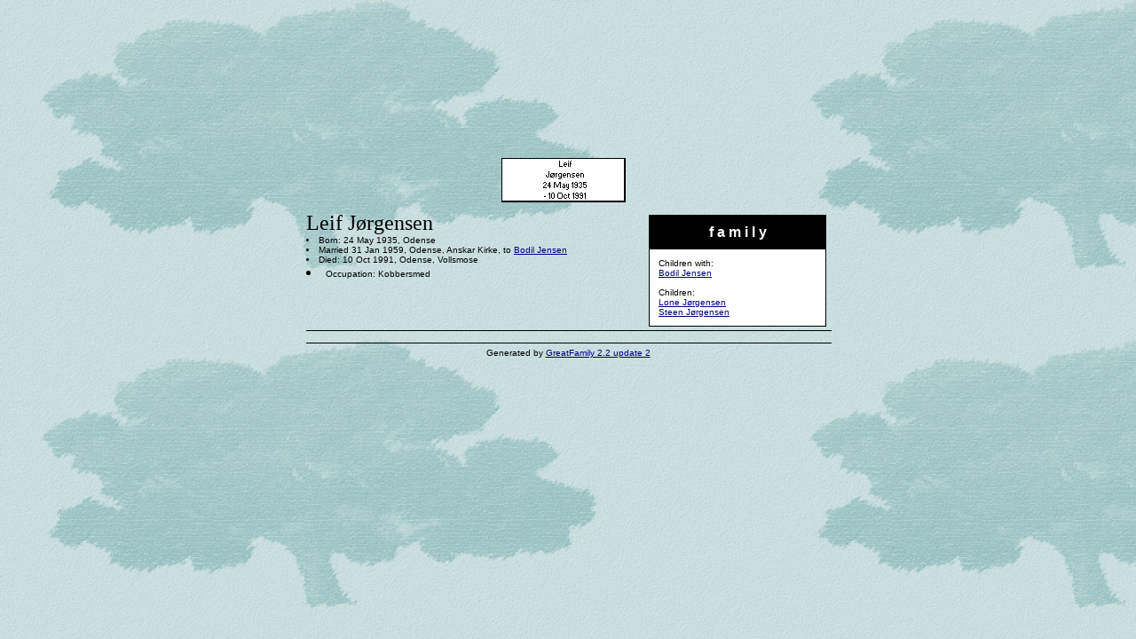

--- FILE ---
content_type: text/html
request_url: http://www.malmkvist.dk/stamtrae/158.html
body_size: 3283
content:
<HTML><HEAD>
<META NAME="GENERATOR" CONTENT="GreatFamily 2.2 update 2">
<META HTTP-EQUIV="Content-Type" CONTENT="text/html; charset=iso-8859-1">
<TITLE>The genealogical tree of Leif Jørgensen</TITLE>
<BODY BACKGROUND="b_tree500.jpg" BGCOLOR="#FFFFF0" LINK="#000080" ALINK="#000080" VLINK="#000080">
<TABLE BORDER=0 CELLSPACING=0 CELLPADDING=0 WIDTH="590" ALIGN="CENTER"><TR><TD>
<FONT COLOR="#000000">
<IMG SRC="blank.gif" WIDTH=4 HEIGHT=50 BORDER=0><IMG SRC="blank.gif" WIDTH=140 HEIGHT=50 BORDER=0><IMG SRC="blank.gif" WIDTH=4 HEIGHT=50 BORDER=0><IMG SRC="blank.gif" WIDTH=140 HEIGHT=50 BORDER=0><IMG SRC="blank.gif" WIDTH=4 HEIGHT=50 BORDER=0><IMG SRC="blank.gif" WIDTH=140 HEIGHT=50 BORDER=0><IMG SRC="blank.gif" WIDTH=4 HEIGHT=50 BORDER=0><IMG SRC="blank.gif" WIDTH=140 HEIGHT=50 BORDER=0><IMG SRC="blank.gif" WIDTH=4 HEIGHT=50 BORDER=0><BR>
<IMG SRC="blank.gif" WIDTH=4 HEIGHT=50 BORDER=0><IMG SRC="blank.gif" WIDTH=140 HEIGHT=50 BORDER=0><IMG SRC="blank.gif" WIDTH=4 HEIGHT=50 BORDER=0><IMG SRC="blank.gif" WIDTH=140 HEIGHT=50 BORDER=0><IMG SRC="blank.gif" WIDTH=4 HEIGHT=50 BORDER=0><IMG SRC="blank.gif" WIDTH=140 HEIGHT=50 BORDER=0><IMG SRC="blank.gif" WIDTH=4 HEIGHT=50 BORDER=0><IMG SRC="blank.gif" WIDTH=140 HEIGHT=50 BORDER=0><IMG SRC="blank.gif" WIDTH=4 HEIGHT=50 BORDER=0><BR>
<IMG SRC="blank.gif" WIDTH=580 HEIGHT=10 SHOW="NO" BORDER=0><BR>
<IMG SRC="blank.gif" WIDTH=100 HEIGHT=50 BORDER=0><IMG SRC="blank.gif" WIDTH=140 HEIGHT=50 BORDER=0><IMG SRC="blank.gif" WIDTH=100 HEIGHT=50 BORDER=0><IMG SRC="blank.gif" WIDTH=140 HEIGHT=50 BORDER=0><IMG SRC="blank.gif" WIDTH=100 HEIGHT=50 BORDER=0><BR>
<IMG SRC="blank.gif" WIDTH=580 HEIGHT=10 SHOW="NO" BORDER=0><BR>
<IMG SRC="blank.gif" WIDTH=220 HEIGHT=50 BORDER=0><IMG SRC="158.gif" ALT="Leif Jørgensen" WIDTH=140 HEIGHT=50 BORDER=0><IMG SRC="blank.gif" WIDTH=220 HEIGHT=50 BORDER=0><BR>
<IMG SRC="blank.gif" WIDTH=580 HEIGHT=10 SHOW="NO" BORDER=0><BR>
<TABLE BORDER="0" CELLPADDING="2" CELLSPACING="2" ALIGN="right"><TR><TD>
<TABLE BORDER="0" CELLSPACING="0" BGCOLOR="black" CELLPADDING="1" WIDTH="200"><TR><TD>
<TABLE BORDER="0" CELLPADDING="10" CELLSPACING="0" WIDTH="100%">
<TR><TD ALIGN="CENTER" BGCOLOR="#000000" ><font color="#FFFFFF" size="3" face="Verdana,Helvetica,Sans Serif"><b>f a m i l y</b></font></TD></TR>
<TR><TD bgcolor="#FFFFFF" ><font face="Verdana,Helvetica,Sans Serif" size="1" COLOR="#000000">
Children with:<BR><A HREF="149.html">Bodil Jensen</A><BR><BR>
Children:<BR><A HREF="157.html">Lone Jørgensen</A><BR><A HREF="159.html">Steen Jørgensen</A>
</font></TD></TR></TABLE></TD></TR></TABLE></TD></TR></TABLE>
<FONT SIZE=+2>Leif Jørgensen</FONT><BR>
<FONT FACE="Verdana,Helvetica" SIZE=-2>
<LI>Born: 24 May 1935, Odense<BR><LI>Married 31 Jan 1959, Odense, Anskar Kirke, to <A HREF="149.html">Bodil Jensen</A><BR><LI>Died: 10 Oct 1991, Odense, Vollsmose<BR>
<LI>Occupation: Kobbersmed<BR>
</FONT>
<HR SIZE=1 NOSHADE WIDTH="100%" COLOR="#000000">
</TD></TR><TR><TD><CENTER>
<FONT FACE="Verdana,Helvetica" SIZE=-2 COLOR="#000000">
<HR SIZE=1 NOSHADE WIDTH="100%" COLOR="#000000">
Generated by <A HREF="http://www.greatprogs.com/" TARGET="_top">GreatFamily 2.2 update 2</A>
<!-- Registered to Flemming Malmkvist -->
</FONT></CENTER></TD></TR></TABLE></BODY></HTML>
